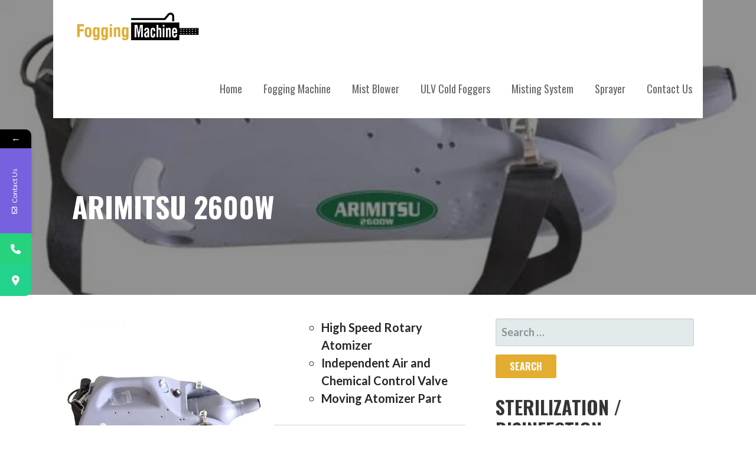

--- FILE ---
content_type: text/html; charset=UTF-8
request_url: https://foggingmachine.ph/products-2/arimitsu-2600w/
body_size: 12617
content:
<!DOCTYPE html>

<html lang="en">
<meta name="keywords" content="fogging machine, ulv cold foggers, mist blower machine, mosquito control system, mosquito fogging system">
<meta name="description" content="No.1 Fogging Machine Supplier in the Philippines">
<head>

	<meta charset="UTF-8">

	<meta name="viewport" content="width=device-width, initial-scale=1">

	<link rel="profile" href="https://gmpg.org/xfn/11">

	<link rel="pingback" href="https://foggingmachine.ph/xmlrpc.php">

	<title>ARIMITSU 2600W &#8211; Fogging Machine | No. 1 Supplier of Fogging Machine in the Philippines</title>
			<style>								
					form#stickyelements-form input::-moz-placeholder{
						color: #4F4F4F;
					} 
					form#stickyelements-form input::-ms-input-placeholder{
						color: #4F4F4F					} 
					form#stickyelements-form input::-webkit-input-placeholder{
						color: #4F4F4F					}
					form#stickyelements-form input::placeholder{
						color: #4F4F4F					}
					form#stickyelements-form textarea::placeholder {
						color: #4F4F4F					}
					form#stickyelements-form textarea::-moz-placeholder {
						color: #4F4F4F					}					
			</style>	
			<meta name='robots' content='max-image-preview:large' />
<link rel='dns-prefetch' href='//fonts.googleapis.com' />
<link rel="alternate" title="oEmbed (JSON)" type="application/json+oembed" href="https://foggingmachine.ph/wp-json/oembed/1.0/embed?url=https%3A%2F%2Ffoggingmachine.ph%2Fproducts-2%2Farimitsu-2600w%2F" />
<link rel="alternate" title="oEmbed (XML)" type="text/xml+oembed" href="https://foggingmachine.ph/wp-json/oembed/1.0/embed?url=https%3A%2F%2Ffoggingmachine.ph%2Fproducts-2%2Farimitsu-2600w%2F&#038;format=xml" />
<style id='wp-img-auto-sizes-contain-inline-css' type='text/css'>
img:is([sizes=auto i],[sizes^="auto," i]){contain-intrinsic-size:3000px 1500px}
/*# sourceURL=wp-img-auto-sizes-contain-inline-css */
</style>
<link rel='stylesheet' id='dashicons-css' href='https://foggingmachine.ph/wp-includes/css/dashicons.min.css' type='text/css' media='all' />
<link rel='stylesheet' id='al_product_styles-css' href='https://foggingmachine.ph/wp-content/plugins/ecommerce-product-catalog/css/al_product.min.css?timestamp=1765522397' type='text/css' media='all' />
<link rel='stylesheet' id='wp-block-library-css' href='https://foggingmachine.ph/wp-includes/css/dist/block-library/style.min.css' type='text/css' media='all' />
<style id='wp-block-library-theme-inline-css' type='text/css'>
.wp-block-audio :where(figcaption){color:#555;font-size:13px;text-align:center}.is-dark-theme .wp-block-audio :where(figcaption){color:#ffffffa6}.wp-block-audio{margin:0 0 1em}.wp-block-code{border:1px solid #ccc;border-radius:4px;font-family:Menlo,Consolas,monaco,monospace;padding:.8em 1em}.wp-block-embed :where(figcaption){color:#555;font-size:13px;text-align:center}.is-dark-theme .wp-block-embed :where(figcaption){color:#ffffffa6}.wp-block-embed{margin:0 0 1em}.blocks-gallery-caption{color:#555;font-size:13px;text-align:center}.is-dark-theme .blocks-gallery-caption{color:#ffffffa6}:root :where(.wp-block-image figcaption){color:#555;font-size:13px;text-align:center}.is-dark-theme :root :where(.wp-block-image figcaption){color:#ffffffa6}.wp-block-image{margin:0 0 1em}.wp-block-pullquote{border-bottom:4px solid;border-top:4px solid;color:currentColor;margin-bottom:1.75em}.wp-block-pullquote :where(cite),.wp-block-pullquote :where(footer),.wp-block-pullquote__citation{color:currentColor;font-size:.8125em;font-style:normal;text-transform:uppercase}.wp-block-quote{border-left:.25em solid;margin:0 0 1.75em;padding-left:1em}.wp-block-quote cite,.wp-block-quote footer{color:currentColor;font-size:.8125em;font-style:normal;position:relative}.wp-block-quote:where(.has-text-align-right){border-left:none;border-right:.25em solid;padding-left:0;padding-right:1em}.wp-block-quote:where(.has-text-align-center){border:none;padding-left:0}.wp-block-quote.is-large,.wp-block-quote.is-style-large,.wp-block-quote:where(.is-style-plain){border:none}.wp-block-search .wp-block-search__label{font-weight:700}.wp-block-search__button{border:1px solid #ccc;padding:.375em .625em}:where(.wp-block-group.has-background){padding:1.25em 2.375em}.wp-block-separator.has-css-opacity{opacity:.4}.wp-block-separator{border:none;border-bottom:2px solid;margin-left:auto;margin-right:auto}.wp-block-separator.has-alpha-channel-opacity{opacity:1}.wp-block-separator:not(.is-style-wide):not(.is-style-dots){width:100px}.wp-block-separator.has-background:not(.is-style-dots){border-bottom:none;height:1px}.wp-block-separator.has-background:not(.is-style-wide):not(.is-style-dots){height:2px}.wp-block-table{margin:0 0 1em}.wp-block-table td,.wp-block-table th{word-break:normal}.wp-block-table :where(figcaption){color:#555;font-size:13px;text-align:center}.is-dark-theme .wp-block-table :where(figcaption){color:#ffffffa6}.wp-block-video :where(figcaption){color:#555;font-size:13px;text-align:center}.is-dark-theme .wp-block-video :where(figcaption){color:#ffffffa6}.wp-block-video{margin:0 0 1em}:root :where(.wp-block-template-part.has-background){margin-bottom:0;margin-top:0;padding:1.25em 2.375em}
/*# sourceURL=/wp-includes/css/dist/block-library/theme.min.css */
</style>
<style id='classic-theme-styles-inline-css' type='text/css'>
/*! This file is auto-generated */
.wp-block-button__link{color:#fff;background-color:#32373c;border-radius:9999px;box-shadow:none;text-decoration:none;padding:calc(.667em + 2px) calc(1.333em + 2px);font-size:1.125em}.wp-block-file__button{background:#32373c;color:#fff;text-decoration:none}
/*# sourceURL=/wp-includes/css/classic-themes.min.css */
</style>
<style id='ic-price-field-ic-price-table-style-inline-css' type='text/css'>
/**
 * Note that these styles are loaded *before* editor styles, so that
 * editor-specific styles using the same selectors will take precedence.
 */
.ic-font-size-custom .price-value, .ic-font-size-custom .price-value.small-price {
    font-size: inherit;
}
/*# sourceURL=https://foggingmachine.ph/wp-content/plugins/ecommerce-product-catalog/modules/price/blocks/price-table/style.css */
</style>
<style id='ic-epc-image-gallery-style-inline-css' type='text/css'>
/*!
 * 
 * https://impleCode.com
 *
 * Copyright 2021 impleCode
 * Free to use under the GPLv3 license.
 * http://www.gnu.org/licenses/gpl-3.0.html
 *
 * Contributing author: Norbert Dreszer
 *
 * NOTE: DO NOT EDIT THIS FILE. FOR YOUR OWN CSS GO TO WordPress > Appearance > Additional CSS and copy the CSS that you want to modify there.
 */

.wp-block-ic-epc-image-gallery {
    display: table;
}

.wp-block-ic-epc-image-gallery.alignfull, .wp-block-ic-epc-image-gallery.alignwide {
    display: block;
}
/*# sourceURL=https://foggingmachine.ph/wp-content/plugins/ecommerce-product-catalog/includes/blocks/image-gallery/style.css */
</style>
<link rel='stylesheet' id='font-awesome-css' href='https://foggingmachine.ph/wp-content/plugins/elementor/assets/lib/font-awesome/css/font-awesome.min.css' type='text/css' media='all' />
<link rel='stylesheet' id='ic_blocks-css' href='https://foggingmachine.ph/wp-content/plugins/ecommerce-product-catalog/includes/blocks/ic-blocks.min.css?timestamp=1765522397' type='text/css' media='all' />
<style id='global-styles-inline-css' type='text/css'>
:root{--wp--preset--aspect-ratio--square: 1;--wp--preset--aspect-ratio--4-3: 4/3;--wp--preset--aspect-ratio--3-4: 3/4;--wp--preset--aspect-ratio--3-2: 3/2;--wp--preset--aspect-ratio--2-3: 2/3;--wp--preset--aspect-ratio--16-9: 16/9;--wp--preset--aspect-ratio--9-16: 9/16;--wp--preset--color--black: #000000;--wp--preset--color--cyan-bluish-gray: #abb8c3;--wp--preset--color--white: #ffffff;--wp--preset--color--pale-pink: #f78da7;--wp--preset--color--vivid-red: #cf2e2e;--wp--preset--color--luminous-vivid-orange: #ff6900;--wp--preset--color--luminous-vivid-amber: #fcb900;--wp--preset--color--light-green-cyan: #7bdcb5;--wp--preset--color--vivid-green-cyan: #00d084;--wp--preset--color--pale-cyan-blue: #8ed1fc;--wp--preset--color--vivid-cyan-blue: #0693e3;--wp--preset--color--vivid-purple: #9b51e0;--wp--preset--color--primary: #03263B;--wp--preset--color--secondary: #0b3954;--wp--preset--color--tertiary: #bddae6;--wp--preset--color--quaternary: #ff6663;--wp--preset--color--quinary: #ffffff;--wp--preset--gradient--vivid-cyan-blue-to-vivid-purple: linear-gradient(135deg,rgb(6,147,227) 0%,rgb(155,81,224) 100%);--wp--preset--gradient--light-green-cyan-to-vivid-green-cyan: linear-gradient(135deg,rgb(122,220,180) 0%,rgb(0,208,130) 100%);--wp--preset--gradient--luminous-vivid-amber-to-luminous-vivid-orange: linear-gradient(135deg,rgb(252,185,0) 0%,rgb(255,105,0) 100%);--wp--preset--gradient--luminous-vivid-orange-to-vivid-red: linear-gradient(135deg,rgb(255,105,0) 0%,rgb(207,46,46) 100%);--wp--preset--gradient--very-light-gray-to-cyan-bluish-gray: linear-gradient(135deg,rgb(238,238,238) 0%,rgb(169,184,195) 100%);--wp--preset--gradient--cool-to-warm-spectrum: linear-gradient(135deg,rgb(74,234,220) 0%,rgb(151,120,209) 20%,rgb(207,42,186) 40%,rgb(238,44,130) 60%,rgb(251,105,98) 80%,rgb(254,248,76) 100%);--wp--preset--gradient--blush-light-purple: linear-gradient(135deg,rgb(255,206,236) 0%,rgb(152,150,240) 100%);--wp--preset--gradient--blush-bordeaux: linear-gradient(135deg,rgb(254,205,165) 0%,rgb(254,45,45) 50%,rgb(107,0,62) 100%);--wp--preset--gradient--luminous-dusk: linear-gradient(135deg,rgb(255,203,112) 0%,rgb(199,81,192) 50%,rgb(65,88,208) 100%);--wp--preset--gradient--pale-ocean: linear-gradient(135deg,rgb(255,245,203) 0%,rgb(182,227,212) 50%,rgb(51,167,181) 100%);--wp--preset--gradient--electric-grass: linear-gradient(135deg,rgb(202,248,128) 0%,rgb(113,206,126) 100%);--wp--preset--gradient--midnight: linear-gradient(135deg,rgb(2,3,129) 0%,rgb(40,116,252) 100%);--wp--preset--font-size--small: 13px;--wp--preset--font-size--medium: 20px;--wp--preset--font-size--large: 36px;--wp--preset--font-size--x-large: 42px;--wp--preset--spacing--20: 0.44rem;--wp--preset--spacing--30: 0.67rem;--wp--preset--spacing--40: 1rem;--wp--preset--spacing--50: 1.5rem;--wp--preset--spacing--60: 2.25rem;--wp--preset--spacing--70: 3.38rem;--wp--preset--spacing--80: 5.06rem;--wp--preset--shadow--natural: 6px 6px 9px rgba(0, 0, 0, 0.2);--wp--preset--shadow--deep: 12px 12px 50px rgba(0, 0, 0, 0.4);--wp--preset--shadow--sharp: 6px 6px 0px rgba(0, 0, 0, 0.2);--wp--preset--shadow--outlined: 6px 6px 0px -3px rgb(255, 255, 255), 6px 6px rgb(0, 0, 0);--wp--preset--shadow--crisp: 6px 6px 0px rgb(0, 0, 0);}:where(.is-layout-flex){gap: 0.5em;}:where(.is-layout-grid){gap: 0.5em;}body .is-layout-flex{display: flex;}.is-layout-flex{flex-wrap: wrap;align-items: center;}.is-layout-flex > :is(*, div){margin: 0;}body .is-layout-grid{display: grid;}.is-layout-grid > :is(*, div){margin: 0;}:where(.wp-block-columns.is-layout-flex){gap: 2em;}:where(.wp-block-columns.is-layout-grid){gap: 2em;}:where(.wp-block-post-template.is-layout-flex){gap: 1.25em;}:where(.wp-block-post-template.is-layout-grid){gap: 1.25em;}.has-black-color{color: var(--wp--preset--color--black) !important;}.has-cyan-bluish-gray-color{color: var(--wp--preset--color--cyan-bluish-gray) !important;}.has-white-color{color: var(--wp--preset--color--white) !important;}.has-pale-pink-color{color: var(--wp--preset--color--pale-pink) !important;}.has-vivid-red-color{color: var(--wp--preset--color--vivid-red) !important;}.has-luminous-vivid-orange-color{color: var(--wp--preset--color--luminous-vivid-orange) !important;}.has-luminous-vivid-amber-color{color: var(--wp--preset--color--luminous-vivid-amber) !important;}.has-light-green-cyan-color{color: var(--wp--preset--color--light-green-cyan) !important;}.has-vivid-green-cyan-color{color: var(--wp--preset--color--vivid-green-cyan) !important;}.has-pale-cyan-blue-color{color: var(--wp--preset--color--pale-cyan-blue) !important;}.has-vivid-cyan-blue-color{color: var(--wp--preset--color--vivid-cyan-blue) !important;}.has-vivid-purple-color{color: var(--wp--preset--color--vivid-purple) !important;}.has-black-background-color{background-color: var(--wp--preset--color--black) !important;}.has-cyan-bluish-gray-background-color{background-color: var(--wp--preset--color--cyan-bluish-gray) !important;}.has-white-background-color{background-color: var(--wp--preset--color--white) !important;}.has-pale-pink-background-color{background-color: var(--wp--preset--color--pale-pink) !important;}.has-vivid-red-background-color{background-color: var(--wp--preset--color--vivid-red) !important;}.has-luminous-vivid-orange-background-color{background-color: var(--wp--preset--color--luminous-vivid-orange) !important;}.has-luminous-vivid-amber-background-color{background-color: var(--wp--preset--color--luminous-vivid-amber) !important;}.has-light-green-cyan-background-color{background-color: var(--wp--preset--color--light-green-cyan) !important;}.has-vivid-green-cyan-background-color{background-color: var(--wp--preset--color--vivid-green-cyan) !important;}.has-pale-cyan-blue-background-color{background-color: var(--wp--preset--color--pale-cyan-blue) !important;}.has-vivid-cyan-blue-background-color{background-color: var(--wp--preset--color--vivid-cyan-blue) !important;}.has-vivid-purple-background-color{background-color: var(--wp--preset--color--vivid-purple) !important;}.has-black-border-color{border-color: var(--wp--preset--color--black) !important;}.has-cyan-bluish-gray-border-color{border-color: var(--wp--preset--color--cyan-bluish-gray) !important;}.has-white-border-color{border-color: var(--wp--preset--color--white) !important;}.has-pale-pink-border-color{border-color: var(--wp--preset--color--pale-pink) !important;}.has-vivid-red-border-color{border-color: var(--wp--preset--color--vivid-red) !important;}.has-luminous-vivid-orange-border-color{border-color: var(--wp--preset--color--luminous-vivid-orange) !important;}.has-luminous-vivid-amber-border-color{border-color: var(--wp--preset--color--luminous-vivid-amber) !important;}.has-light-green-cyan-border-color{border-color: var(--wp--preset--color--light-green-cyan) !important;}.has-vivid-green-cyan-border-color{border-color: var(--wp--preset--color--vivid-green-cyan) !important;}.has-pale-cyan-blue-border-color{border-color: var(--wp--preset--color--pale-cyan-blue) !important;}.has-vivid-cyan-blue-border-color{border-color: var(--wp--preset--color--vivid-cyan-blue) !important;}.has-vivid-purple-border-color{border-color: var(--wp--preset--color--vivid-purple) !important;}.has-vivid-cyan-blue-to-vivid-purple-gradient-background{background: var(--wp--preset--gradient--vivid-cyan-blue-to-vivid-purple) !important;}.has-light-green-cyan-to-vivid-green-cyan-gradient-background{background: var(--wp--preset--gradient--light-green-cyan-to-vivid-green-cyan) !important;}.has-luminous-vivid-amber-to-luminous-vivid-orange-gradient-background{background: var(--wp--preset--gradient--luminous-vivid-amber-to-luminous-vivid-orange) !important;}.has-luminous-vivid-orange-to-vivid-red-gradient-background{background: var(--wp--preset--gradient--luminous-vivid-orange-to-vivid-red) !important;}.has-very-light-gray-to-cyan-bluish-gray-gradient-background{background: var(--wp--preset--gradient--very-light-gray-to-cyan-bluish-gray) !important;}.has-cool-to-warm-spectrum-gradient-background{background: var(--wp--preset--gradient--cool-to-warm-spectrum) !important;}.has-blush-light-purple-gradient-background{background: var(--wp--preset--gradient--blush-light-purple) !important;}.has-blush-bordeaux-gradient-background{background: var(--wp--preset--gradient--blush-bordeaux) !important;}.has-luminous-dusk-gradient-background{background: var(--wp--preset--gradient--luminous-dusk) !important;}.has-pale-ocean-gradient-background{background: var(--wp--preset--gradient--pale-ocean) !important;}.has-electric-grass-gradient-background{background: var(--wp--preset--gradient--electric-grass) !important;}.has-midnight-gradient-background{background: var(--wp--preset--gradient--midnight) !important;}.has-small-font-size{font-size: var(--wp--preset--font-size--small) !important;}.has-medium-font-size{font-size: var(--wp--preset--font-size--medium) !important;}.has-large-font-size{font-size: var(--wp--preset--font-size--large) !important;}.has-x-large-font-size{font-size: var(--wp--preset--font-size--x-large) !important;}
:where(.wp-block-post-template.is-layout-flex){gap: 1.25em;}:where(.wp-block-post-template.is-layout-grid){gap: 1.25em;}
:where(.wp-block-term-template.is-layout-flex){gap: 1.25em;}:where(.wp-block-term-template.is-layout-grid){gap: 1.25em;}
:where(.wp-block-columns.is-layout-flex){gap: 2em;}:where(.wp-block-columns.is-layout-grid){gap: 2em;}
:root :where(.wp-block-pullquote){font-size: 1.5em;line-height: 1.6;}
/*# sourceURL=global-styles-inline-css */
</style>
<link rel='stylesheet' id='wp-components-css' href='https://foggingmachine.ph/wp-includes/css/dist/components/style.min.css' type='text/css' media='all' />
<link rel='stylesheet' id='godaddy-styles-css' href='https://foggingmachine.ph/wp-content/plugins/coblocks/includes/Dependencies/GoDaddy/Styles/build/latest.css' type='text/css' media='all' />
<link rel='stylesheet' id='stout-css' href='https://foggingmachine.ph/wp-content/themes/stout/style.css' type='text/css' media='all' />
<style id='stout-inline-css' type='text/css'>
.hero{background-image:url(https://foggingmachine.ph/wp-content/uploads/2020/08/Arimitsu2600W-600x600-1.jpg);}
.site-title a,.site-title a:visited{color:#blank;}.site-title a:hover,.site-title a:visited:hover{color:rgba(, 0.8);}
.site-description{color:#686868;}
.hero,.hero .widget h1,.hero .widget h2,.hero .widget h3,.hero .widget h4,.hero .widget h5,.hero .widget h6,.hero .widget p,.hero .widget blockquote,.hero .widget cite,.hero .widget table,.hero .widget ul,.hero .widget ol,.hero .widget li,.hero .widget dd,.hero .widget dt,.hero .widget address,.hero .widget code,.hero .widget pre,.hero .widget .widget-title,.hero .page-header h1{color:#ffffff;}
.main-navigation ul li a,.main-navigation ul li a:visited,.main-navigation ul li a:hover,.main-navigation ul li a:focus,.main-navigation ul li a:visited:hover{color:#686868;}.main-navigation .sub-menu .menu-item-has-children > a::after{border-right-color:#686868;border-left-color:#686868;}.menu-toggle div{background-color:#686868;}.main-navigation ul li a:hover,.main-navigation ul li a:focus{color:rgba(104, 104, 104, 0.8);}
h1,h2,h3,h4,h5,h6,label,legend,table th,dl dt,.entry-title,.entry-title a,.entry-title a:visited,.widget-title{color:#353535;}.entry-title a:hover,.entry-title a:visited:hover,.entry-title a:focus,.entry-title a:visited:focus,.entry-title a:active,.entry-title a:visited:active{color:rgba(53, 53, 53, 0.8);}
body,input,select,textarea,input[type="text"]:focus,input[type="email"]:focus,input[type="url"]:focus,input[type="password"]:focus,input[type="search"]:focus,input[type="number"]:focus,input[type="tel"]:focus,input[type="range"]:focus,input[type="date"]:focus,input[type="month"]:focus,input[type="week"]:focus,input[type="time"]:focus,input[type="datetime"]:focus,input[type="datetime-local"]:focus,input[type="color"]:focus,textarea:focus,.navigation.pagination .paging-nav-text{color:#252525;}hr{background-color:rgba(37, 37, 37, 0.1);border-color:rgba(37, 37, 37, 0.1);}input[type="text"],input[type="email"],input[type="url"],input[type="password"],input[type="search"],input[type="number"],input[type="tel"],input[type="range"],input[type="date"],input[type="month"],input[type="week"],input[type="time"],input[type="datetime"],input[type="datetime-local"],input[type="color"],textarea,.select2-container .select2-choice{color:rgba(37, 37, 37, 0.5);border-color:rgba(37, 37, 37, 0.1);}select,fieldset,blockquote,pre,code,abbr,acronym,.hentry table th,.hentry table td{border-color:rgba(37, 37, 37, 0.1);}.hentry table tr:hover td{background-color:rgba(37, 37, 37, 0.05);}
blockquote,.entry-meta,.entry-footer,.comment-meta .says,.logged-in-as,.wp-block-coblocks-author__heading{color:#686868;}
.site-footer .widget-title,.site-footer h1,.site-footer h2,.site-footer h3,.site-footer h4,.site-footer h5,.site-footer h6{color:#ffffff;}
.site-footer .widget,.site-footer .widget form label{color:#ffffff;}
.footer-menu ul li a,.footer-menu ul li a:visited{color:#252525;}.site-info-wrapper .social-menu a{background-color:#252525;}.footer-menu ul li a,.footer-menu ul li a:visited{color:#252525;}.site-info-wrapper .social-menu a,.site-info-wrapper .social-menu a:visited{background-color:#252525;}.footer-menu ul li a:hover,.footer-menu ul li a:visited:hover{color:rgba(37, 37, 37, 0.8);}.footer-menu ul li a:hover,.footer-menu ul li a:visited:hover{color:rgba(37, 37, 37, 0.8);}
.site-info-wrapper .site-info-text{color:#686868;}
a,a:visited,.entry-title a:hover,.entry-title a:visited:hover{color:#e3ad31;}.navigation.pagination .nav-links .page-numbers.current,.social-menu a:hover{background-color:#e3ad31;}a:hover,a:visited:hover,a:focus,a:visited:focus,a:active,a:visited:active{color:rgba(227, 173, 49, 0.8);}.comment-list li.bypostauthor{border-color:rgba(227, 173, 49, 0.2);}
button,a.button,a.button:visited,input[type="button"],input[type="reset"],input[type="submit"],.wp-block-button__link,.site-info-wrapper .social-menu a:hover{background-color:#e3ad31;border-color:#e3ad31;}button:hover,button:active,button:focus,a.button:hover,a.button:active,a.button:focus,a.button:visited:hover,a.button:visited:active,a.button:visited:focus,input[type="button"]:hover,input[type="button"]:active,input[type="button"]:focus,input[type="reset"]:hover,input[type="reset"]:active,input[type="reset"]:focus,input[type="submit"]:hover,input[type="submit"]:active,input[type="submit"]:focus{background-color:rgba(227, 173, 49, 0.8);border-color:rgba(227, 173, 49, 0.8);}
button,button:hover,button:active,button:focus,a.button,a.button:hover,a.button:active,a.button:focus,a.button:visited,a.button:visited:hover,a.button:visited:active,a.button:visited:focus,input[type="button"],input[type="button"]:hover,input[type="button"]:active,input[type="button"]:focus,input[type="reset"],input[type="reset"]:hover,input[type="reset"]:active,input[type="reset"]:focus,input[type="submit"],input[type="submit"]:hover,input[type="submit"]:active,input[type="submit"]:focus,.wp-block-button__link{color:#ffffff;}
body{background-color:#ffffff;}.navigation.pagination .nav-links .page-numbers.current{color:#ffffff;}
.hero{background-color:#252525;}.hero{-webkit-box-shadow:inset 0 0 0 9999em;-moz-box-shadow:inset 0 0 0 9999em;box-shadow:inset 0 0 0 9999em;color:rgba(37, 37, 37, 0.50);}
.main-navigation-container,.main-navigation.open,.main-navigation ul ul,.main-navigation .sub-menu{background-color:#ffffff;}.site-header-wrapper{background-color:#ffffff;}
.site-footer{background-color:#4e4e4e;}
.site-info-wrapper{background-color:#ffffff;}.site-info-wrapper .social-menu a,.site-info-wrapper .social-menu a:visited,.site-info-wrapper .social-menu a:hover,.site-info-wrapper .social-menu a:visited:hover{color:#ffffff;}
.has-primary-color{color:#03263B;}.has-primary-background-color{background-color:#03263B;}
.has-secondary-color{color:#0b3954;}.has-secondary-background-color{background-color:#0b3954;}
.has-tertiary-color{color:#bddae6;}.has-tertiary-background-color{background-color:#bddae6;}
.has-quaternary-color{color:#ff6663;}.has-quaternary-background-color{background-color:#ff6663;}
.has-quinary-color{color:#ffffff;}.has-quinary-background-color{background-color:#ffffff;}
/*# sourceURL=stout-inline-css */
</style>
<link rel='stylesheet' id='colorbox-css' href='https://foggingmachine.ph/wp-content/plugins/ecommerce-product-catalog/js/colorbox/colorbox.css?timestamp=1765522397' type='text/css' media='all' />
<link rel='stylesheet' id='stout-fonts-css' href='https://fonts.googleapis.com/css?family=Oswald%3A300%2C400%2C700%7CLato%3A300%2C400%2C700&#038;subset=latin' type='text/css' media='all' />
<style id='stout-fonts-inline-css' type='text/css'>
.site-title{font-family:"Oswald", sans-serif;}
.main-navigation ul li a,.main-navigation ul li a:visited,button,a.button,a.fl-button,input[type="button"],input[type="reset"],input[type="submit"]{font-family:"Oswald", sans-serif;}
h1,h2,h3,h4,h5,h6,label,legend,table th,dl dt,.entry-title,.widget-title{font-family:"Oswald", sans-serif;}
body,p,ol li,ul li,dl dd,.fl-callout-text{font-family:"Lato", sans-serif;}
blockquote,.entry-meta,.entry-footer,.comment-list li .comment-meta .says,.comment-list li .comment-metadata,.comment-reply-link,#respond .logged-in-as{font-family:"Lato", sans-serif;}
/*# sourceURL=stout-fonts-inline-css */
</style>
<link rel='stylesheet' id='mystickyelements-google-fonts-css' href='https://fonts.googleapis.com/css?family=Poppins%3A400%2C500%2C600%2C700' type='text/css' media='all' />
<link rel='stylesheet' id='font-awesome-css-css' href='https://foggingmachine.ph/wp-content/plugins/mystickyelements/css/font-awesome.min.css' type='text/css' media='all' />
<link rel='stylesheet' id='mystickyelements-front-css-css' href='https://foggingmachine.ph/wp-content/plugins/mystickyelements/css/mystickyelements-front.min.css' type='text/css' media='all' />
<link rel='stylesheet' id='intl-tel-input-css' href='https://foggingmachine.ph/wp-content/plugins/mystickyelements/intl-tel-input-src/build/css/intlTelInput.css' type='text/css' media='all' />
<script type="text/javascript" src="https://foggingmachine.ph/wp-includes/js/jquery/jquery.min.js" id="jquery-core-js"></script>
<script type="text/javascript" src="https://foggingmachine.ph/wp-includes/js/jquery/jquery-migrate.min.js" id="jquery-migrate-js"></script>
<script type="text/javascript" src="https://foggingmachine.ph/wp-content/plugins/ecommerce-product-catalog/js/magnifier/magnifier.min.js?timestamp=1765522397" id="ic_magnifier-js"></script>
<link rel="https://api.w.org/" href="https://foggingmachine.ph/wp-json/" /><link rel="alternate" title="JSON" type="application/json" href="https://foggingmachine.ph/wp-json/wp/v2/al_product/617" /><link rel="canonical" href="https://foggingmachine.ph/products-2/arimitsu-2600w/" />
<meta name="generator" content="Elementor 3.34.1; features: additional_custom_breakpoints; settings: css_print_method-external, google_font-enabled, font_display-auto">
			<style>
				.e-con.e-parent:nth-of-type(n+4):not(.e-lazyloaded):not(.e-no-lazyload),
				.e-con.e-parent:nth-of-type(n+4):not(.e-lazyloaded):not(.e-no-lazyload) * {
					background-image: none !important;
				}
				@media screen and (max-height: 1024px) {
					.e-con.e-parent:nth-of-type(n+3):not(.e-lazyloaded):not(.e-no-lazyload),
					.e-con.e-parent:nth-of-type(n+3):not(.e-lazyloaded):not(.e-no-lazyload) * {
						background-image: none !important;
					}
				}
				@media screen and (max-height: 640px) {
					.e-con.e-parent:nth-of-type(n+2):not(.e-lazyloaded):not(.e-no-lazyload),
					.e-con.e-parent:nth-of-type(n+2):not(.e-lazyloaded):not(.e-no-lazyload) * {
						background-image: none !important;
					}
				}
			</style>
			<style type='text/css'>
.site-title,.site-description{position:absolute;clip:rect(1px, 1px, 1px, 1px);}
</style><link rel="icon" href="https://foggingmachine.ph/wp-content/uploads/2020/05/cropped-pavicon-logo-32x32.png" sizes="32x32" />
<link rel="icon" href="https://foggingmachine.ph/wp-content/uploads/2020/05/cropped-pavicon-logo-192x192.png" sizes="192x192" />
<link rel="apple-touch-icon" href="https://foggingmachine.ph/wp-content/uploads/2020/05/cropped-pavicon-logo-180x180.png" />
<meta name="msapplication-TileImage" content="https://foggingmachine.ph/wp-content/uploads/2020/05/cropped-pavicon-logo-270x270.png" />

</head>

<body data-rsssl=1 class="wp-singular al_product-template-default single-al_product postid-617 page page-id-617 wp-custom-logo wp-theme-primer wp-child-theme-stout custom-header-image layout-two-column-default elementor-default elementor-kit-573 ecommerce-product-catalog type-page page-template-default single-product-page product-category-18">

	
	<div id="page" class="hfeed site">

		<a class="skip-link screen-reader-text" href="#content">Skip to content</a>

		
		<header id="masthead" class="site-header" role="banner">

			
			<div class="site-header-wrapper">

				
<div class="site-title-wrapper">

	<a href="https://foggingmachine.ph/" class="custom-logo-link" rel="home"><img fetchpriority="high" width="2560" height="903" src="https://foggingmachine.ph/wp-content/uploads/2023/11/cropped-Fogging-Machine-Logo-scaled-1.jpg" class="custom-logo" alt="Fogging Machine | No. 1 Supplier of Fogging Machine in the Philippines" decoding="async" srcset="https://foggingmachine.ph/wp-content/uploads/2023/11/cropped-Fogging-Machine-Logo-scaled-1.jpg 2560w, https://foggingmachine.ph/wp-content/uploads/2023/11/cropped-Fogging-Machine-Logo-scaled-1-300x106.jpg 300w, https://foggingmachine.ph/wp-content/uploads/2023/11/cropped-Fogging-Machine-Logo-scaled-1-1024x361.jpg 1024w, https://foggingmachine.ph/wp-content/uploads/2023/11/cropped-Fogging-Machine-Logo-scaled-1-768x271.jpg 768w, https://foggingmachine.ph/wp-content/uploads/2023/11/cropped-Fogging-Machine-Logo-scaled-1-1536x542.jpg 1536w, https://foggingmachine.ph/wp-content/uploads/2023/11/cropped-Fogging-Machine-Logo-scaled-1-2048x722.jpg 2048w, https://foggingmachine.ph/wp-content/uploads/2023/11/cropped-Fogging-Machine-Logo-scaled-1-600x212.jpg 600w, https://foggingmachine.ph/wp-content/uploads/2023/11/cropped-Fogging-Machine-Logo-scaled-1-280x99.jpg 280w, https://foggingmachine.ph/wp-content/uploads/2023/11/cropped-Fogging-Machine-Logo-scaled-1-1600x564.jpg 1600w" sizes="(max-width: 2560px) 100vw, 2560px" /></a>
	<div class="site-title"><a href="https://foggingmachine.ph/" rel="home">Fogging Machine | No. 1 Supplier of Fogging Machine in the Philippines</a></div>
	<div class="site-description">fogging machine supplier philippines, supplier of fogging machine, mosquito control fogging, residential fogging, commercial fogging, mist blower machine, ulv cold foggers, fogging</div>
</div><!-- .site-title-wrapper -->

<div class="main-navigation-container">

	
<div class="menu-toggle" id="menu-toggle" role="button" tabindex="0"
	>
	<div></div>
	<div></div>
	<div></div>
</div><!-- #menu-toggle -->

	<nav id="site-navigation" class="main-navigation">

		<div class="menu-primary-menu-container"><ul id="menu-primary-menu" class="menu"><li id="menu-item-170" class="menu-item menu-item-type-post_type menu-item-object-page menu-item-home menu-item-170"><a href="https://foggingmachine.ph/">Home</a></li>
<li id="menu-item-340" class="menu-item menu-item-type-post_type menu-item-object-page menu-item-340"><a href="https://foggingmachine.ph/fogging-machine/">Fogging Machine</a></li>
<li id="menu-item-339" class="menu-item menu-item-type-post_type menu-item-object-page menu-item-339"><a href="https://foggingmachine.ph/mist-blower-machine/">Mist Blower</a></li>
<li id="menu-item-357" class="menu-item menu-item-type-post_type menu-item-object-page menu-item-357"><a href="https://foggingmachine.ph/ulv-cold-foggers/">ULV Cold Foggers</a></li>
<li id="menu-item-471" class="menu-item menu-item-type-post_type menu-item-object-page menu-item-471"><a href="https://foggingmachine.ph/misting-system/">Misting System</a></li>
<li id="menu-item-790" class="menu-item menu-item-type-post_type menu-item-object-page menu-item-790"><a href="https://foggingmachine.ph/sprayer/">Sprayer</a></li>
<li id="menu-item-171" class="menu-item menu-item-type-post_type menu-item-object-page menu-item-171"><a href="https://foggingmachine.ph/contact/">Contact Us</a></li>
</ul></div>
	</nav><!-- #site-navigation -->

	
</div>

			</div><!-- .site-header-wrapper -->

			
		</header><!-- #masthead -->

		
<div class="hero">

	
	<div class="hero-inner">

		
<div class="page-title-container">

	<header class="page-header">

		<h1 class="page-title">ARIMITSU 2600W</h1>
	</header><!-- .entry-header -->

</div><!-- .page-title-container -->

	</div>

</div>

		<div id="content" class="site-content">

<div id="primary" class="content-area">

	<main id="main" class="site-main" role="main">

		
			
<article id="post-580" class="post-580 page type-page status-publish hentry al_product responsive plain ic-template-plain product-617">

	
	
<div class="page-content">

	<div class="ic-catalog-container">    <div class="product-entry">

		
    <div id="product_details_container">
        	<div class="entry-thumbnail product-image">
					<a class="a-product-image nofancybox nolightbox no-ajaxy" href="https://foggingmachine.ph/wp-content/uploads/2020/08/Arimitsu2600W-600x600-1.jpg"><img decoding="async" width="600" height="600" src="https://foggingmachine.ph/wp-content/uploads/2020/08/Arimitsu2600W-600x600-1-600x600.jpg" class="attachment-product-page-image size-product-page-image ic_magnifier wp-post-image" alt="" data-zoom-image="https://foggingmachine.ph/wp-content/uploads/2020/08/Arimitsu2600W-600x600-1.jpg" loading="eager" srcset="https://foggingmachine.ph/wp-content/uploads/2020/08/Arimitsu2600W-600x600-1.jpg 600w, https://foggingmachine.ph/wp-content/uploads/2020/08/Arimitsu2600W-600x600-1-300x300.jpg 300w, https://foggingmachine.ph/wp-content/uploads/2020/08/Arimitsu2600W-600x600-1-150x150.jpg 150w, https://foggingmachine.ph/wp-content/uploads/2020/08/Arimitsu2600W-600x600-1-160x160.jpg 160w" sizes="(max-width: 600px) 100vw, 600px" /></a>
				</div>
	        <div id="product_details" class="product-details ">
            
    <div class="shortdesc">
		<ul>
<li style="list-style-type: none;">
<ul>
<li><strong>High Speed Rotary Atomizer</strong></li>
<li><strong>Independent Air and Chemical Control Valve</strong></li>
<li><strong>Moving Atomizer Part</strong></li>
</ul>
</li>
</ul>
<form action="https://www.paypal.com/cgi-bin/webscr" method="post" target="_top"><input name="cmd" type="hidden" value="_s-xclick" /></p>
<hr />
<p><input name="hosted_button_id" type="hidden" value="KPY9HA2BJFCZL" /><br />
<input alt="PayPal - The safer, easier way to pay online!" name="submit" src="https://www.paypalobjects.com/en_US/i/btn/btn_buynowCC_LG.gif" type="image" /><br />
<img decoding="async" src="https://www.paypalobjects.com/en_US/i/scr/pixel.gif" alt="" width="1" height="1" border="0" /></p>
</form>
    </div>
	    <div class="price-container">
		        <table class="price-table">
			            <tr>
				                    <td class="price-label">Price:</td>
				                <td class="price-value price-value-617 red-price big-price ic-design">
					P44,800.00                </td>
            </tr>
			        </table>
		    </div>
	        </div>
            </div>
    <div id="after-product-details" class="after-product-details">
            <div id="product_description" class="product-description">
		            <h3 class="catalog-header">Description</h3>
			<p><img decoding="async" class="aligncenter size-full wp-image-532" src="https://foggingmachine.ph/wp-content/uploads/2020/08/Arimitsu-Electric-ULV-Sprayer-2600W-scaled-1.jpg" alt="" width="1656" height="2560" srcset="https://foggingmachine.ph/wp-content/uploads/2020/08/Arimitsu-Electric-ULV-Sprayer-2600W-scaled-1.jpg 1656w, https://foggingmachine.ph/wp-content/uploads/2020/08/Arimitsu-Electric-ULV-Sprayer-2600W-scaled-1-194x300.jpg 194w, https://foggingmachine.ph/wp-content/uploads/2020/08/Arimitsu-Electric-ULV-Sprayer-2600W-scaled-1-662x1024.jpg 662w, https://foggingmachine.ph/wp-content/uploads/2020/08/Arimitsu-Electric-ULV-Sprayer-2600W-scaled-1-768x1187.jpg 768w, https://foggingmachine.ph/wp-content/uploads/2020/08/Arimitsu-Electric-ULV-Sprayer-2600W-scaled-1-994x1536.jpg 994w, https://foggingmachine.ph/wp-content/uploads/2020/08/Arimitsu-Electric-ULV-Sprayer-2600W-scaled-1-1325x2048.jpg 1325w, https://foggingmachine.ph/wp-content/uploads/2020/08/Arimitsu-Electric-ULV-Sprayer-2600W-scaled-1-1600x2473.jpg 1600w" sizes="(max-width: 1656px) 100vw, 1656px" /></p>
    </div>
	    </div>
        <div class="after-product-description">
        <div class="related-products">
	        <h2 class="catalog-header">See also different:</h2>
		<style>.product-list .classic-grid.archive-listing{width:23.865%;}@media (max-width: 950px) and (min-width: 600px) {.responsive .archive-listing.last, .responsive .archive-listing.first { clear: none;margin-right: 1.5%;}.responsive .classic-grid.archive-listing, .responsive .classic-grid.archive-listing.last { width: 31%; }.responsive .classic-grid.archive-listing:nth-child(3n + 1) { clear: left; }}</style><div class="product-list responsive grid "  data-ic_ajax_query='{&quot;post_type&quot;:[&quot;al_product&quot;],&quot;post__in&quot;:[&quot;632&quot;,&quot;616&quot;,&quot;619&quot;,&quot;581&quot;],&quot;posts_per_page&quot;:100,&quot;archive_template&quot;:&quot;grid&quot;}'>    <div class="archive-listing product-632 classic-grid publish priced first">
        <a href="https://foggingmachine.ph/products-2/arimitsu-lr50/">
            <div class="classic-grid-image-wrapper">
                <div class="pseudo"></div>
                <div class="image"><img loading="lazy" decoding="async" width="600" height="600" src="https://foggingmachine.ph/wp-content/uploads/2020/08/ARIMITSU-LR50-2-600x600-1-600x600.jpg" class="classic-grid-image" alt="ARIMITSU LR50" srcset="https://foggingmachine.ph/wp-content/uploads/2020/08/ARIMITSU-LR50-2-600x600-1.jpg 600w, https://foggingmachine.ph/wp-content/uploads/2020/08/ARIMITSU-LR50-2-600x600-1-300x300.jpg 300w, https://foggingmachine.ph/wp-content/uploads/2020/08/ARIMITSU-LR50-2-600x600-1-150x150.jpg 150w, https://foggingmachine.ph/wp-content/uploads/2020/08/ARIMITSU-LR50-2-600x600-1-160x160.jpg 160w" sizes="(max-width: 600px) 100vw, 600px" /></div>
            </div>
            <h3 class="product-name">ARIMITSU LR50</h3><span class="product-price red-price big-price ic-design">P850,888.88</span>			        </a>
		    </div>

    <div class="archive-listing product-619 classic-grid publish priced middle">
        <a href="https://foggingmachine.ph/products-2/arimitsu-2602/">
            <div class="classic-grid-image-wrapper">
                <div class="pseudo"></div>
                <div class="image"><img loading="lazy" decoding="async" width="600" height="600" src="https://foggingmachine.ph/wp-content/uploads/2020/08/ARIMITSU-2602-600x600-1-600x600.jpg" class="classic-grid-image" alt="ARIMITSU 2602" srcset="https://foggingmachine.ph/wp-content/uploads/2020/08/ARIMITSU-2602-600x600-1.jpg 600w, https://foggingmachine.ph/wp-content/uploads/2020/08/ARIMITSU-2602-600x600-1-300x300.jpg 300w, https://foggingmachine.ph/wp-content/uploads/2020/08/ARIMITSU-2602-600x600-1-150x150.jpg 150w, https://foggingmachine.ph/wp-content/uploads/2020/08/ARIMITSU-2602-600x600-1-160x160.jpg 160w" sizes="(max-width: 600px) 100vw, 600px" /></div>
            </div>
            <h3 class="product-name">ARIMITSU 2602</h3><span class="product-price red-price big-price ic-design">P38,888.88</span>			        </a>
		    </div>

    <div class="archive-listing product-616 classic-grid publish priced middle">
        <a href="https://foggingmachine.ph/products-2/arimitsu-1680/">
            <div class="classic-grid-image-wrapper">
                <div class="pseudo"></div>
                <div class="image"><img loading="lazy" decoding="async" width="600" height="600" src="https://foggingmachine.ph/wp-content/uploads/2020/08/ARIMITSU-1680-1-600x600-1-600x600.jpg" class="classic-grid-image" alt="ARIMITSU 1680" srcset="https://foggingmachine.ph/wp-content/uploads/2020/08/ARIMITSU-1680-1-600x600-1.jpg 600w, https://foggingmachine.ph/wp-content/uploads/2020/08/ARIMITSU-1680-1-600x600-1-300x300.jpg 300w, https://foggingmachine.ph/wp-content/uploads/2020/08/ARIMITSU-1680-1-600x600-1-150x150.jpg 150w, https://foggingmachine.ph/wp-content/uploads/2020/08/ARIMITSU-1680-1-600x600-1-160x160.jpg 160w" sizes="(max-width: 600px) 100vw, 600px" /></div>
            </div>
            <h3 class="product-name">ARIMITSU 1680</h3><span class="product-price red-price big-price ic-design">P28,888.88</span>			        </a>
		    </div>

    <div class="archive-listing product-581 classic-grid publish priced last">
        <a href="https://foggingmachine.ph/products-2/arimitsu-2610-2610a/">
            <div class="classic-grid-image-wrapper">
                <div class="pseudo"></div>
                <div class="image"><img loading="lazy" decoding="async" width="600" height="600" src="https://foggingmachine.ph/wp-content/uploads/2020/08/ARIMITSU-26102610A-600x600-1-600x600.jpg" class="classic-grid-image" alt="ARIMITSU 2610/2610A" srcset="https://foggingmachine.ph/wp-content/uploads/2020/08/ARIMITSU-26102610A-600x600-1.jpg 600w, https://foggingmachine.ph/wp-content/uploads/2020/08/ARIMITSU-26102610A-600x600-1-300x300.jpg 300w, https://foggingmachine.ph/wp-content/uploads/2020/08/ARIMITSU-26102610A-600x600-1-150x150.jpg 150w, https://foggingmachine.ph/wp-content/uploads/2020/08/ARIMITSU-26102610A-600x600-1-160x160.jpg 160w" sizes="(max-width: 600px) 100vw, 600px" /></div>
            </div>
            <h3 class="product-name">ARIMITSU 2610/2610A</h3><span class="product-price red-price big-price ic-design">P24,888.88</span>			        </a>
		    </div>

<div style="clear:both"></div></div></div><a class="back-to-products" href="https://foggingmachine.ph/products-2/"><< return to listing</a>    </div>

    </div>
</div>

</div><!-- .page-content -->

	
</article><!-- #post-## -->

			
		
	</main><!-- #main -->

</div><!-- #primary -->


<div id="secondary" class="widget-area" role="complementary">

	<aside id="search-2" class="widget widget_search"><form role="search" method="get" class="search-form" action="https://foggingmachine.ph/">
				<label>
					<span class="screen-reader-text">Search for:</span>
					<input type="search" class="search-field" placeholder="Search &hellip;" value="" name="s" />
				</label>
				<input type="submit" class="search-submit" value="Search" />
			</form></aside><aside id="media_image-2" class="widget widget_media_image"><h4 class="widget-title">Sterilization / Disinfection</h4><a href="https://foggingmachine.ph/uvc-sterilization-disinfection/"><img width="300" height="200" src="https://foggingmachine.ph/wp-content/uploads/2020/08/Sterilization-300x200.jpg" class="image wp-image-561  attachment-medium size-medium" alt="" style="max-width: 100%; height: auto;" decoding="async" srcset="https://foggingmachine.ph/wp-content/uploads/2020/08/Sterilization-300x200.jpg 300w, https://foggingmachine.ph/wp-content/uploads/2020/08/Sterilization.jpg 626w" sizes="(max-width: 300px) 100vw, 300px" /></a></aside><aside id="nav_menu-2" class="widget widget_nav_menu"><h4 class="widget-title">Product Category</h4><div class="menu-product-catalog-container"><ul id="menu-product-catalog" class="menu"><li id="menu-item-745" class="menu-item menu-item-type-taxonomy menu-item-object-al_product-cat menu-item-745"><a href="https://foggingmachine.ph/products-category/thermal-fogger/">Thermal Fogger</a></li>
<li id="menu-item-746" class="menu-item menu-item-type-taxonomy menu-item-object-al_product-cat current-al_product-ancestor current-menu-parent current-al_product-parent menu-item-746"><a href="https://foggingmachine.ph/products-category/ulv-cold-foggers/">ULV Cold Foggers</a></li>
<li id="menu-item-747" class="menu-item menu-item-type-taxonomy menu-item-object-al_product-cat menu-item-747"><a href="https://foggingmachine.ph/products-category/mist-blower/">Mist Blower</a></li>
<li id="menu-item-789" class="menu-item menu-item-type-post_type menu-item-object-page menu-item-789"><a href="https://foggingmachine.ph/sprayer/">Sprayer</a></li>
<li id="menu-item-761" class="menu-item menu-item-type-taxonomy menu-item-object-al_product-cat menu-item-761"><a href="https://foggingmachine.ph/products-category/misting-machine/">Misting System</a></li>
</ul></div></aside>
</div><!-- #secondary -->



		</div><!-- #content -->

		
		<footer id="colophon" class="site-footer">

			<div class="site-footer-inner">

					<div class="footer-widget-area columns-3">

	
		<div class="footer-widget">

			        <aside id="visits_counter_widget" class="widget vc_initWidget">            <h4 class="widget-title">Users on page</h4>            Now online: 0<br />Today: 63<br />Overall: 179832        </aside>    
		</div>

	
		<div class="footer-widget">

			<aside id="primer-hero-text-3" class="widget widget_text primer-widgets primer-hero-text-widget">		<div class="textwidget primer-widgets primer-hero-text-widget">

			
				<h4 class="widget-title">Address</h4>
			
			
				<p>Suite 201A MB Building #6 Kalayaan Avenue,<br />
Brgy. Malaya, Quezon City<br />
Mobile: 0918.9107482 / 0917.6306729</p>

			
			
		</div>
		</aside>
		</div>

	
		<div class="footer-widget">

			<aside id="media_video-3" class="widget widget_media_video"><h4 class="widget-title">Featured Video</h4><div style="width:100%;" class="wp-video"><video class="wp-video-shortcode" id="video-617-1" preload="metadata" controls="controls"><source type="video/youtube" src="https://www.youtube.com/watch?v=Letq3rOKBxg&#038;_=1" /><a href="https://www.youtube.com/watch?v=Letq3rOKBxg">https://www.youtube.com/watch?v=Letq3rOKBxg</a></video></div></aside>
		</div>

	
	</div>
	
			</div><!-- .site-footer-inner -->

		</footer><!-- #colophon -->

		
<div class="site-info-wrapper">

	<div class="site-info">

		<div class="site-info-inner">

			
<nav class="social-menu">

	<div class="menu-product-catalog-container"><ul id="menu-product-catalog-1" class="menu"><li class="menu-item menu-item-type-taxonomy menu-item-object-al_product-cat menu-item-745"><a href="https://foggingmachine.ph/products-category/thermal-fogger/">Thermal Fogger</a></li>
<li class="menu-item menu-item-type-taxonomy menu-item-object-al_product-cat current-al_product-ancestor current-menu-parent current-al_product-parent menu-item-746"><a href="https://foggingmachine.ph/products-category/ulv-cold-foggers/">ULV Cold Foggers</a></li>
<li class="menu-item menu-item-type-taxonomy menu-item-object-al_product-cat menu-item-747"><a href="https://foggingmachine.ph/products-category/mist-blower/">Mist Blower</a></li>
<li class="menu-item menu-item-type-post_type menu-item-object-page menu-item-789"><a href="https://foggingmachine.ph/sprayer/">Sprayer</a></li>
<li class="menu-item menu-item-type-taxonomy menu-item-object-al_product-cat menu-item-761"><a href="https://foggingmachine.ph/products-category/misting-machine/">Misting System</a></li>
</ul></div>
</nav><!-- .social-menu -->

<div class="site-info-text">

	Copyright &copy; 2026 Fogging Machine | No. 1 Supplier of Fogging Machine in the Philippines
</div>

		</div><!-- .site-info-inner -->

	</div><!-- .site-info -->

</div><!-- .site-info-wrapper -->

	</div><!-- #page -->

	<script type="speculationrules">
{"prefetch":[{"source":"document","where":{"and":[{"href_matches":"/*"},{"not":{"href_matches":["/wp-*.php","/wp-admin/*","/wp-content/uploads/*","/wp-content/*","/wp-content/plugins/*","/wp-content/themes/stout/*","/wp-content/themes/primer/*","/*\\?(.+)"]}},{"not":{"selector_matches":"a[rel~=\"nofollow\"]"}},{"not":{"selector_matches":".no-prefetch, .no-prefetch a"}}]},"eagerness":"conservative"}]}
</script>

<!--Start of Tawk.to Script (0.9.3)-->
<script id="tawk-script" type="text/javascript">
var Tawk_API = Tawk_API || {};
var Tawk_LoadStart=new Date();
(function(){
	var s1 = document.createElement( 'script' ),s0=document.getElementsByTagName( 'script' )[0];
	s1.async = true;
	s1.src = 'https://embed.tawk.to/5f269ac81a544e2a7275ca36/default';
	s1.charset = 'UTF-8';
	s1.setAttribute( 'crossorigin','*' );
	s0.parentNode.insertBefore( s1, s0 );
})();
</script>
<!--End of Tawk.to Script (0.9.3)-->

			<script>
				const lazyloadRunObserver = () => {
					const lazyloadBackgrounds = document.querySelectorAll( `.e-con.e-parent:not(.e-lazyloaded)` );
					const lazyloadBackgroundObserver = new IntersectionObserver( ( entries ) => {
						entries.forEach( ( entry ) => {
							if ( entry.isIntersecting ) {
								let lazyloadBackground = entry.target;
								if( lazyloadBackground ) {
									lazyloadBackground.classList.add( 'e-lazyloaded' );
								}
								lazyloadBackgroundObserver.unobserve( entry.target );
							}
						});
					}, { rootMargin: '200px 0px 200px 0px' } );
					lazyloadBackgrounds.forEach( ( lazyloadBackground ) => {
						lazyloadBackgroundObserver.observe( lazyloadBackground );
					} );
				};
				const events = [
					'DOMContentLoaded',
					'elementor/lazyload/observe',
				];
				events.forEach( ( event ) => {
					document.addEventListener( event, lazyloadRunObserver );
				} );
			</script>
			<link rel='stylesheet' id='mediaelement-css' href='https://foggingmachine.ph/wp-includes/js/mediaelement/mediaelementplayer-legacy.min.css' type='text/css' media='all' />
<link rel='stylesheet' id='wp-mediaelement-css' href='https://foggingmachine.ph/wp-includes/js/mediaelement/wp-mediaelement.min.css' type='text/css' media='all' />
<script type="text/javascript" src="https://foggingmachine.ph/wp-content/plugins/ecommerce-product-catalog/js/colorbox/jquery.colorbox.min.js?timestamp=1765522397" id="colorbox-js"></script>
<script type="text/javascript" id="al_product_scripts-js-extra">
/* <![CDATA[ */
var product_object = {"ajaxurl":"https://foggingmachine.ph/wp-admin/admin-ajax.php","post_id":"617","lightbox_settings":{"transition":"elastic","initialWidth":200,"maxWidth":"90%","maxHeight":"90%","rel":"gal"},"filter_button_label":"Filter","design_schemes":"green-box ic-design","loading":"https://foggingmachine.ph/wp-includes/js/thickbox/loadingAnimation.gif","nonce":"f494899209"};
//# sourceURL=al_product_scripts-js-extra
/* ]]> */
</script>
<script type="text/javascript" src="https://foggingmachine.ph/wp-content/plugins/ecommerce-product-catalog/js/product.min.js?timestamp=1765522397" id="al_product_scripts-js"></script>
<script type="text/javascript" id="ic_product_ajax-js-extra">
/* <![CDATA[ */
var ic_ajax = {"query_vars":"{\"page\":\"\",\"al_product\":\"arimitsu-2600w\",\"post_type\":\"al_product\",\"name\":\"arimitsu-2600w\"}","request_url":"https://foggingmachine.ph/products-2/arimitsu-2600w/","filters_reset_url":"","is_search":"","nonce":"01ba391262"};
//# sourceURL=ic_product_ajax-js-extra
/* ]]> */
</script>
<script type="text/javascript" src="https://foggingmachine.ph/wp-content/plugins/ecommerce-product-catalog/js/product-ajax.min.js?timestamp=1765522397" id="ic_product_ajax-js"></script>
<script type="text/javascript" src="https://foggingmachine.ph/wp-content/plugins/coblocks/dist/js/coblocks-animation.js" id="coblocks-animation-js"></script>
<script type="text/javascript" src="https://foggingmachine.ph/wp-content/plugins/coblocks/dist/js/vendors/tiny-swiper.js" id="coblocks-tiny-swiper-js"></script>
<script type="text/javascript" id="coblocks-tinyswiper-initializer-js-extra">
/* <![CDATA[ */
var coblocksTinyswiper = {"carouselPrevButtonAriaLabel":"Previous","carouselNextButtonAriaLabel":"Next","sliderImageAriaLabel":"Image"};
//# sourceURL=coblocks-tinyswiper-initializer-js-extra
/* ]]> */
</script>
<script type="text/javascript" src="https://foggingmachine.ph/wp-content/plugins/coblocks/dist/js/coblocks-tinyswiper-initializer.js" id="coblocks-tinyswiper-initializer-js"></script>
<script type="text/javascript" src="https://foggingmachine.ph/wp-content/themes/stout/assets/js/stout-hero.min.js" id="stout-hero-js"></script>
<script type="text/javascript" src="https://foggingmachine.ph/wp-content/themes/primer/assets/js/navigation.min.js" id="primer-navigation-js"></script>
<script type="text/javascript" src="https://foggingmachine.ph/wp-content/plugins/mystickyelements/js/mailcheck.min.js" id="mailcheck-js-js" defer="defer" data-wp-strategy="defer"></script>
<script type="text/javascript" src="https://foggingmachine.ph/wp-content/plugins/mystickyelements/js/jquery.email-autocomplete.min.js" id="autocomplete-email-js-js" defer="defer" data-wp-strategy="defer"></script>
<script type="text/javascript" src="https://foggingmachine.ph/wp-content/plugins/mystickyelements/intl-tel-input-src/build/js/intlTelInput.js" id="intl-tel-input-js-js" defer="defer" data-wp-strategy="defer"></script>
<script type="text/javascript" id="mystickyelements-fronted-js-js-extra">
/* <![CDATA[ */
var mystickyelements = {"ajaxurl":"https://foggingmachine.ph/wp-admin/admin-ajax.php","ajax_nonce":"8d1d591e48","plugin_url":"https://foggingmachine.ph/wp-content/plugins/mystickyelements/"};
//# sourceURL=mystickyelements-fronted-js-js-extra
/* ]]> */
</script>
<script type="text/javascript" src="https://foggingmachine.ph/wp-content/plugins/mystickyelements/js/mystickyelements-fronted.min.js" id="mystickyelements-fronted-js-js" defer="defer" data-wp-strategy="defer"></script>
<script type="text/javascript" id="mediaelement-core-js-before">
/* <![CDATA[ */
var mejsL10n = {"language":"en","strings":{"mejs.download-file":"Download File","mejs.install-flash":"You are using a browser that does not have Flash player enabled or installed. Please turn on your Flash player plugin or download the latest version from https://get.adobe.com/flashplayer/","mejs.fullscreen":"Fullscreen","mejs.play":"Play","mejs.pause":"Pause","mejs.time-slider":"Time Slider","mejs.time-help-text":"Use Left/Right Arrow keys to advance one second, Up/Down arrows to advance ten seconds.","mejs.live-broadcast":"Live Broadcast","mejs.volume-help-text":"Use Up/Down Arrow keys to increase or decrease volume.","mejs.unmute":"Unmute","mejs.mute":"Mute","mejs.volume-slider":"Volume Slider","mejs.video-player":"Video Player","mejs.audio-player":"Audio Player","mejs.captions-subtitles":"Captions/Subtitles","mejs.captions-chapters":"Chapters","mejs.none":"None","mejs.afrikaans":"Afrikaans","mejs.albanian":"Albanian","mejs.arabic":"Arabic","mejs.belarusian":"Belarusian","mejs.bulgarian":"Bulgarian","mejs.catalan":"Catalan","mejs.chinese":"Chinese","mejs.chinese-simplified":"Chinese (Simplified)","mejs.chinese-traditional":"Chinese (Traditional)","mejs.croatian":"Croatian","mejs.czech":"Czech","mejs.danish":"Danish","mejs.dutch":"Dutch","mejs.english":"English","mejs.estonian":"Estonian","mejs.filipino":"Filipino","mejs.finnish":"Finnish","mejs.french":"French","mejs.galician":"Galician","mejs.german":"German","mejs.greek":"Greek","mejs.haitian-creole":"Haitian Creole","mejs.hebrew":"Hebrew","mejs.hindi":"Hindi","mejs.hungarian":"Hungarian","mejs.icelandic":"Icelandic","mejs.indonesian":"Indonesian","mejs.irish":"Irish","mejs.italian":"Italian","mejs.japanese":"Japanese","mejs.korean":"Korean","mejs.latvian":"Latvian","mejs.lithuanian":"Lithuanian","mejs.macedonian":"Macedonian","mejs.malay":"Malay","mejs.maltese":"Maltese","mejs.norwegian":"Norwegian","mejs.persian":"Persian","mejs.polish":"Polish","mejs.portuguese":"Portuguese","mejs.romanian":"Romanian","mejs.russian":"Russian","mejs.serbian":"Serbian","mejs.slovak":"Slovak","mejs.slovenian":"Slovenian","mejs.spanish":"Spanish","mejs.swahili":"Swahili","mejs.swedish":"Swedish","mejs.tagalog":"Tagalog","mejs.thai":"Thai","mejs.turkish":"Turkish","mejs.ukrainian":"Ukrainian","mejs.vietnamese":"Vietnamese","mejs.welsh":"Welsh","mejs.yiddish":"Yiddish"}};
//# sourceURL=mediaelement-core-js-before
/* ]]> */
</script>
<script type="text/javascript" src="https://foggingmachine.ph/wp-includes/js/mediaelement/mediaelement-and-player.min.js" id="mediaelement-core-js"></script>
<script type="text/javascript" src="https://foggingmachine.ph/wp-includes/js/mediaelement/mediaelement-migrate.min.js" id="mediaelement-migrate-js"></script>
<script type="text/javascript" id="mediaelement-js-extra">
/* <![CDATA[ */
var _wpmejsSettings = {"pluginPath":"/wp-includes/js/mediaelement/","classPrefix":"mejs-","stretching":"responsive","audioShortcodeLibrary":"mediaelement","videoShortcodeLibrary":"mediaelement"};
//# sourceURL=mediaelement-js-extra
/* ]]> */
</script>
<script type="text/javascript" src="https://foggingmachine.ph/wp-includes/js/mediaelement/wp-mediaelement.min.js" id="wp-mediaelement-js"></script>
<script type="text/javascript" src="https://foggingmachine.ph/wp-includes/js/mediaelement/renderers/vimeo.min.js" id="mediaelement-vimeo-js"></script>
	<script>
	/* IE11 skip link focus fix */
	/(trident|msie)/i.test(navigator.userAgent)&&document.getElementById&&window.addEventListener&&window.addEventListener("hashchange",function(){var t,e=location.hash.substring(1);/^[A-z0-9_-]+$/.test(e)&&(t=document.getElementById(e))&&(/^(?:a|select|input|button|textarea)$/i.test(t.tagName)||(t.tabIndex=-1),t.focus())},!1);
	</script>
	    <style>
        body.ic-disabled-body:before {
            background-image: url("/wp-includes/js/thickbox/loadingAnimation.gif");
        }
    </style>
                <div                 class="mystickyelements-fixed mystickyelements-position-left mystickyelements-position-screen-center mystickyelements-position-mobile-left mystickyelements-on-hover mystickyelements-size-medium mystickyelements-mobile-size-medium mystickyelements-entry-effect-slide-in mystickyelements-templates-default">
				<div class="mystickyelement-lists-wrap">
					<ul class="mystickyelements-lists mysticky">
													<li class="mystickyelements-minimize ">
								<span class="mystickyelements-minimize minimize-position-left minimize-position-mobile-left" style="background: #000000" >
								&larr;								</span>
							</li>
						
						
							<li id="mystickyelements-contact-form" class="mystickyelements-contact-form  element-desktop-on element-mobile-on"   data-tab-opt="hover" data-time-delay="0" >
																<span class="mystickyelements-social-icon "
									  style="background-color: #7761DF; color: #FFFFFF;"><i
										class="far fa-envelope"></i>Contact Us</span>
																<div class="element-contact-form" style="background-color: #ffffff">
																		<div class="contact-form-heading" style="color: #7761DF;background-color:#ffffff">
										Contact Form										<span href="#" class="element-contact-close"><i class="fas fa-times"></i></span>
									</div>

									<form id="stickyelements-form" class="stickyelements-form" action="" method="post" autocomplete="off" data-close-after="">
																					<label>
												<span class="sr-only">Name</span>
												<input
													class=" required"
													type="text" id="contact-form-name" name="contact-form-name" value=""
													placeholder="Name*"   required autocomplete="off"/>
											</label>
																					<label>
												<span class="sr-only">Phone</span>
												<input
													class=" required"
													type="tel" id="contact-form-phone" name="contact-form-phone" value="" oninput="this.value = this.value.replace(/[^0-9+]/g, '');"
													placeholder="Phone*"  required  autocomplete="off" />
											</label>
											<input type="hidden" id="phone_formate" value="0">
																					<label>
												<span class="sr-only">Email</span>
												<input
													class="email  required"
													type="email" id="contact-form-email" name="contact-form-email" value=""
													placeholder="Email*"  required  autocomplete="off"/>
											</label>
																					<label>
												<span class="sr-only">Message</span>
												<textarea
													class=" required"
													id="contact-form-message" name="contact-form-message"
													placeholder="Message*"  required ></textarea>
											</label>
																				<p class="mse-form-success-message" id="mse-form-error" style="display:none;"></p>
										<input id="stickyelements-submit-form" type="submit" name="contact-form-submit"
											   value="Submit"
											   style="background-color: #7761DF;color:#FFFFFF;"/>
																				<input type="hidden" name="nonce" value="6975f462867a817693379546975f462867b0">
										<input type="hidden" name="form_id"
											   value="1dd40a47d3">
										<input type="hidden" id="stickyelements-page-link" name="stickyelements-page-link" value="https://foggingmachine.ph/products-2/arimitsu-2600w/" />
										
									</form>
								</div>
							</li>
														<li id="mystickyelements-social-phone"
									class="mystickyelements-social-icon-li mystickyelements- mystickyelements-social-phone  element-desktop-on element-mobile-on">
																			<style>
																					</style>
																				
									<span class="mystickyelements-social-icon  social-phone social-custom" data-tab-setting = 'hover' data-click = "0"data-mobile-behavior="disable" data-flyout="disable"
										   style="background: #26D37C" >
										
																					<a class="social-link-phone" href="tel:0918.9107482"   data-url="tel:0918.9107482" data-tab-setting = 'hover'  data-mobile-behavior="disable" data-flyout="disable" title="Phone">
																					<i class="fa fa-phone" ></i>
																					</a>
																			</span>									
																	<span class="mystickyelements-social-text " style= "background: #26D37C;" >
																				<a class="social-link-phone" href="tel:0918.9107482"    data-tab-setting = 'hover' data-flyout="disable" title="Phone"
										data-url="tel:0918.9107482"
										
										>
																						Phone																					</a>
																		</span>
																</li>
															<li id="mystickyelements-social-address"
									class="mystickyelements-social-icon-li mystickyelements- mystickyelements-social-address  element-desktop-on element-mobile-on">
																			<style>
																					</style>
																				
									<span class="mystickyelements-social-icon  social-address social-custom" data-tab-setting = 'hover' data-click = "0"data-mobile-behavior="disable" data-flyout="disable"
										   style="background: #23D28C" >
										
																					<i class="fas fa-map-marker-alt" ></i>
																			</span>									
																	<span class="mystickyelements-social-text mystickyelements-social-no-link" style= "background: #23D28C;" >
																					Address: Suite 201A MB Building #6 Kalayaan Avenue, Brgy. Malaya, Quezon City																				</span>
																</li>
												</ul>					
				</div>
            </div>
		
</body>
<script type="text/javascript">
var Tawk_API=Tawk_API||{}, Tawk_LoadStart=new Date();
(function(){
var s1=document.createElement("script"),s0=document.getElementsByTagName("script")[0];
s1.async=true;
s1.src='https://embed.tawk.to/5b10926510b99c7b36d484c8/default';
s1.charset='UTF-8';
s1.setAttribute('crossorigin','*');
s0.parentNode.insertBefore(s1,s0);
})();
</script><br />
<!--End of Tawk.to Script-->

</html>
